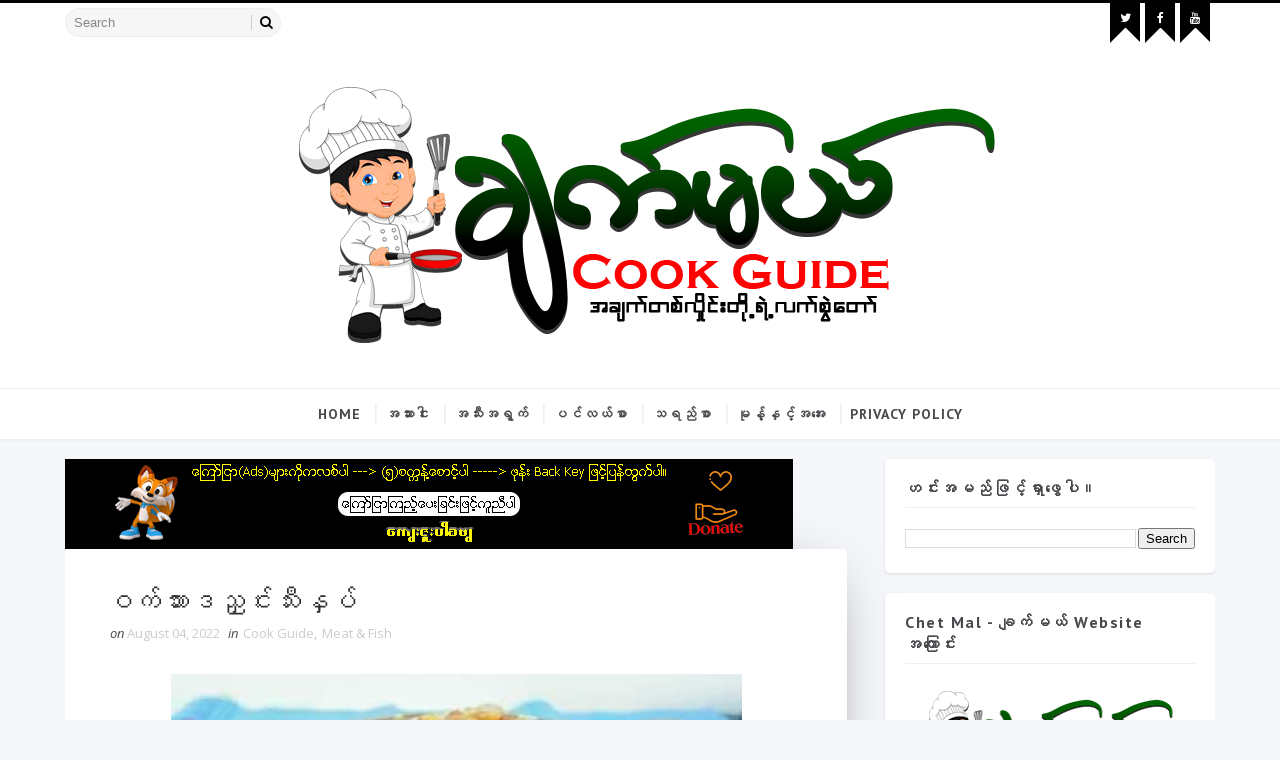

--- FILE ---
content_type: text/html; charset=UTF-8
request_url: https://www.chetmal.com/b/stats?style=BLACK_TRANSPARENT&timeRange=ALL_TIME&token=APq4FmDBzYTGUiLjheWeMmgUaZXKjh4V3nz6QMScZwq_2E1vWq19Qvxf835nFKwSAnhm_OgC5WtmM5Irz0TYg_UJmdLdFbBX6A
body_size: -210
content:
{"total":283200,"sparklineOptions":{"backgroundColor":{"fillOpacity":0.1,"fill":"#000000"},"series":[{"areaOpacity":0.3,"color":"#202020"}]},"sparklineData":[[0,64],[1,99],[2,20],[3,23],[4,47],[5,23],[6,51],[7,58],[8,26],[9,33],[10,43],[11,43],[12,67],[13,45],[14,26],[15,40],[16,52],[17,55],[18,49],[19,41],[20,32],[21,22],[22,17],[23,22],[24,49],[25,34],[26,38],[27,37],[28,30],[29,19]],"nextTickMs":600000}

--- FILE ---
content_type: text/javascript; charset=UTF-8
request_url: https://www.chetmal.com/feeds/posts/default/-/zblog?max-results=5&orderby=published&alt=json-in-script&callbackpublished&alt=json-in-script&callback=labelthumbs
body_size: 324
content:
// API callback
labelthumbs({"version":"1.0","encoding":"UTF-8","feed":{"xmlns":"http://www.w3.org/2005/Atom","xmlns$openSearch":"http://a9.com/-/spec/opensearchrss/1.0/","xmlns$blogger":"http://schemas.google.com/blogger/2008","xmlns$georss":"http://www.georss.org/georss","xmlns$gd":"http://schemas.google.com/g/2005","xmlns$thr":"http://purl.org/syndication/thread/1.0","id":{"$t":"tag:blogger.com,1999:blog-2195360182510609855"},"updated":{"$t":"2025-03-28T06:32:37.329+06:30"},"category":[{"term":"Cook Guide"},{"term":"Meat \u0026 Fish"},{"term":"Snack"},{"term":"Vegetable"},{"term":"Food \u0026 Drink"},{"term":"Seafood"},{"term":"Knowledge"},{"term":"Fruit"},{"term":"Cold Drink"}],"title":{"type":"text","$t":"Chet Mal"},"subtitle":{"type":"html","$t":"For Foodie Who Like To Cook It Self."},"link":[{"rel":"http://schemas.google.com/g/2005#feed","type":"application/atom+xml","href":"https:\/\/www.chetmal.com\/feeds\/posts\/default"},{"rel":"self","type":"application/atom+xml","href":"https:\/\/www.blogger.com\/feeds\/2195360182510609855\/posts\/default\/-\/zblog?alt=json-in-script\u0026max-results=5\u0026orderby=published"},{"rel":"alternate","type":"text/html","href":"https:\/\/www.chetmal.com\/search\/label\/zblog"},{"rel":"hub","href":"http://pubsubhubbub.appspot.com/"}],"author":[{"name":{"$t":"Unknown"},"email":{"$t":"noreply@blogger.com"},"gd$image":{"rel":"http://schemas.google.com/g/2005#thumbnail","width":"16","height":"16","src":"https:\/\/img1.blogblog.com\/img\/b16-rounded.gif"}}],"generator":{"version":"7.00","uri":"http://www.blogger.com","$t":"Blogger"},"openSearch$totalResults":{"$t":"0"},"openSearch$startIndex":{"$t":"1"},"openSearch$itemsPerPage":{"$t":"5"}}});

--- FILE ---
content_type: text/javascript; charset=UTF-8
request_url: https://www.chetmal.com/feeds/posts/default/-/Meat%20&amp;%20Fish?alt=json-in-script&max-results=3&callback=jQuery11100421224268616867_1768727631080&_=1768727631081
body_size: 227
content:
// API callback
jQuery11100421224268616867_1768727631080({"version":"1.0","encoding":"UTF-8","feed":{"xmlns":"http://www.w3.org/2005/Atom","xmlns$openSearch":"http://a9.com/-/spec/opensearchrss/1.0/","xmlns$blogger":"http://schemas.google.com/blogger/2008","xmlns$georss":"http://www.georss.org/georss","xmlns$gd":"http://schemas.google.com/g/2005","xmlns$thr":"http://purl.org/syndication/thread/1.0","id":{"$t":"tag:blogger.com,1999:blog-2195360182510609855"},"updated":{"$t":"2025-03-28T06:32:37.329+06:30"},"category":[{"term":"Cook Guide"},{"term":"Meat \u0026 Fish"},{"term":"Snack"},{"term":"Vegetable"},{"term":"Food \u0026 Drink"},{"term":"Seafood"},{"term":"Knowledge"},{"term":"Fruit"},{"term":"Cold Drink"}],"title":{"type":"text","$t":"Chet Mal"},"subtitle":{"type":"html","$t":"For Foodie Who Like To Cook It Self."},"link":[{"rel":"http://schemas.google.com/g/2005#feed","type":"application/atom+xml","href":"https:\/\/www.chetmal.com\/feeds\/posts\/default"},{"rel":"self","type":"application/atom+xml","href":"https:\/\/www.blogger.com\/feeds\/2195360182510609855\/posts\/default\/-\/Meat+%26amp?alt=json-in-script\u0026max-results=3"},{"rel":"alternate","type":"text/html","href":"https:\/\/www.chetmal.com\/search\/label\/Meat%20%26amp"},{"rel":"hub","href":"http://pubsubhubbub.appspot.com/"}],"author":[{"name":{"$t":"Unknown"},"email":{"$t":"noreply@blogger.com"},"gd$image":{"rel":"http://schemas.google.com/g/2005#thumbnail","width":"16","height":"16","src":"https:\/\/img1.blogblog.com\/img\/b16-rounded.gif"}}],"generator":{"version":"7.00","uri":"http://www.blogger.com","$t":"Blogger"},"openSearch$totalResults":{"$t":"0"},"openSearch$startIndex":{"$t":"1"},"openSearch$itemsPerPage":{"$t":"3"}}});